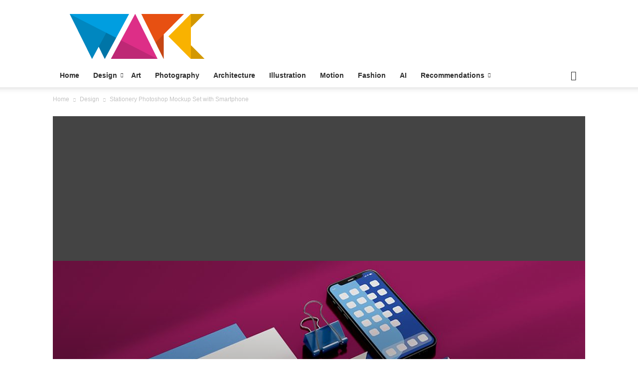

--- FILE ---
content_type: text/html; charset=utf-8
request_url: https://www.google.com/recaptcha/api2/aframe
body_size: 268
content:
<!DOCTYPE HTML><html><head><meta http-equiv="content-type" content="text/html; charset=UTF-8"></head><body><script nonce="2ghXzT8NWy5n_GRq1RQZrA">/** Anti-fraud and anti-abuse applications only. See google.com/recaptcha */ try{var clients={'sodar':'https://pagead2.googlesyndication.com/pagead/sodar?'};window.addEventListener("message",function(a){try{if(a.source===window.parent){var b=JSON.parse(a.data);var c=clients[b['id']];if(c){var d=document.createElement('img');d.src=c+b['params']+'&rc='+(localStorage.getItem("rc::a")?sessionStorage.getItem("rc::b"):"");window.document.body.appendChild(d);sessionStorage.setItem("rc::e",parseInt(sessionStorage.getItem("rc::e")||0)+1);localStorage.setItem("rc::h",'1768982708631');}}}catch(b){}});window.parent.postMessage("_grecaptcha_ready", "*");}catch(b){}</script></body></html>